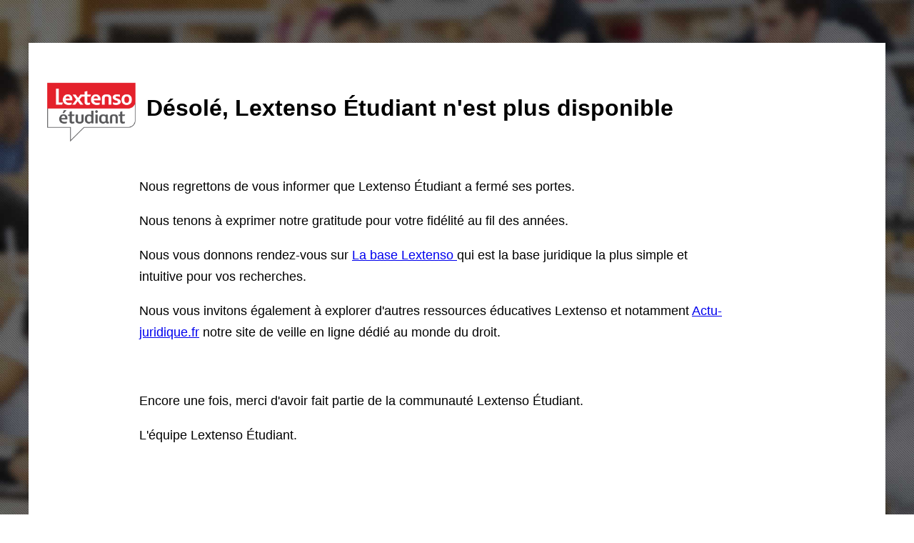

--- FILE ---
content_type: text/html; charset=utf-8
request_url: https://www.lextenso-etudiant.fr/
body_size: 829
content:

<!DOCTYPE html>
<html lang="fr">
<head>
<meta charset="utf-8">
<meta name="viewport" content="width=device-width, initial-scale=1.0">
<title>lextenso étudiant</title>
<link rel="icon" href="images/favicon.ico" />
<style class="custom-css">

        body.bg1{
          background: url(images/bg1.jpg) no-repeat;
          background-attachment: fixed;
          background-size: cover;
          -moz-background-size: 100% 100%;     /* Gecko 1.9.2 (Firefox 3.6) */
          -o-background-size: 100% 100%;        /* Opera 9.5 */
          -webkit-background-size: 100% 100%;   /* Safari 3.0 */
         background-size: 100% 100%;
        font-family: sans-serif;
        line-height: 30px;

        }
        .brd {
          border: 1px solid black;

         }


        .container {
           max-width: 1170px;
           margin: 60px auto;
           background-color: #FFF;
           padding: 55px 15px;
           height: 550px;
        }

        #jumbo {
            background-image: url('/assets/lined_paper.png');
            background-repeat: repeat;
            color: #000;
        }
        #jumbo h1 {
            color: #000;
            padding-bottom: 58px;
        }
        #jumbo p {
          font-size: 18px;
          text-align: left;
          padding-left: 140px;
          marrgin-right: 52px;
          margin-right: 199px;
        }
        .typed-cursor{
            opacity: 1;
            -webkit-animation: blink 0.7s infinite;
            -moz-animation: blink 0.7s infinite;
            animation: blink 0.7s infinite;
        }
        @keyframes blink{
            0% { opacity:1; }
            50% { opacity:0; }
            100% { opacity:1; }
        }
        @-webkit-keyframes blink{
            0% { opacity:1; }
            50% { opacity:0; }
            100% { opacity:1; }
        }
        @-moz-keyframes blink{
            0% { opacity:1; }
            50% { opacity:0; }
            100% { opacity:1; }
        }
    </style>

<script type="text/javascript" src="https://content.lext.so/global/lextenso-brands-navbar/append.js"></script>


</head>
<body class="bg1">
<header id="jumbo" class="jumbotron">
<div class="container">
<div class="row" style="float: left;">
<img src="images/Logos_LEXTENSO_ETUDIANT.png" alt="" width="150px">
</div>
<div class="row">
<h1>Désolé, Lextenso Étudiant n'est plus disponible</h1>
        <p>Nous regrettons de vous informer que Lextenso Étudiant a fermé ses portes. </p>
          <p>Nous tenons à exprimer notre gratitude pour votre fidélité au fil des années.
         </p>
          <p>Nous vous donnons rendez-vous sur <a href="https://www.labase-lextenso.fr/">La base Lextenso </a> qui est la base juridique la plus simple et intuitive pour vos recherches.
         </p>
          <p>Nous vous invitons également à explorer d'autres ressources éducatives Lextenso et notamment <a href="https://www.actu-juridique.fr/">Actu-juridique.fr</a> notre site de veille en ligne dédié au monde du droit.</p>
          <br>
          <p>Encore une fois, merci d'avoir fait partie de la communauté Lextenso Étudiant. </p>
          <p>L'équipe Lextenso Étudiant.</p>
        

</div>
</header>
</body>
</html>
